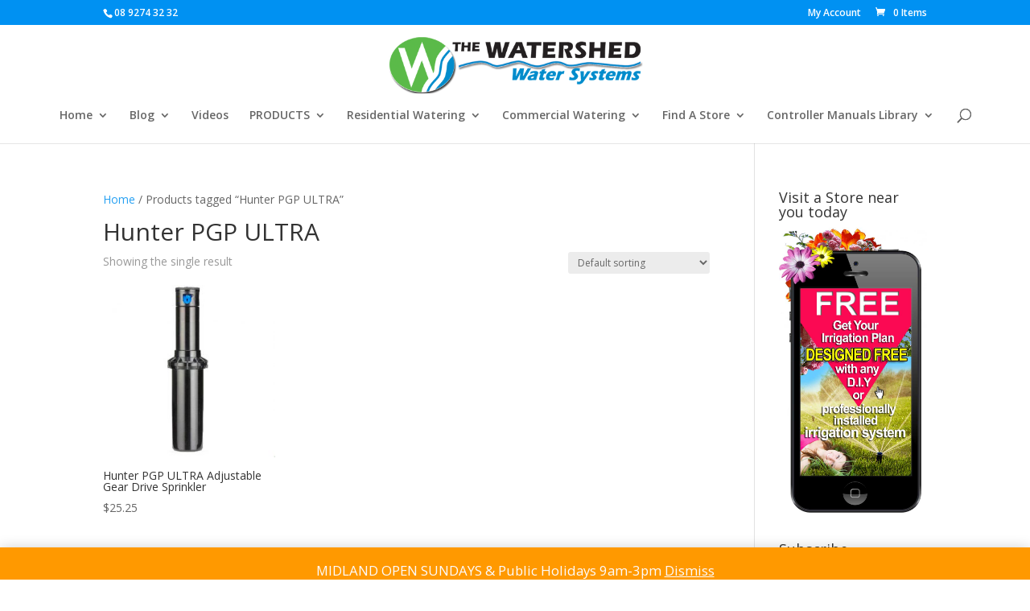

--- FILE ---
content_type: text/css
request_url: https://www.thewatershed.biz/wp-content/themes/the-watershed-watersystems/style.css?ver=4.27.4
body_size: -179
content:
/*
Theme Name:   The Watershed Watersystems
Description:  Write here a brief description about your child-theme
Author:       Liz Maclean
Author URL:   https://www.amweb.com.au
Template:     Divi
Version:      1.0
Text Domain:  the-watershed-watersystems
*/

/* Write here your own personal stylesheet */
